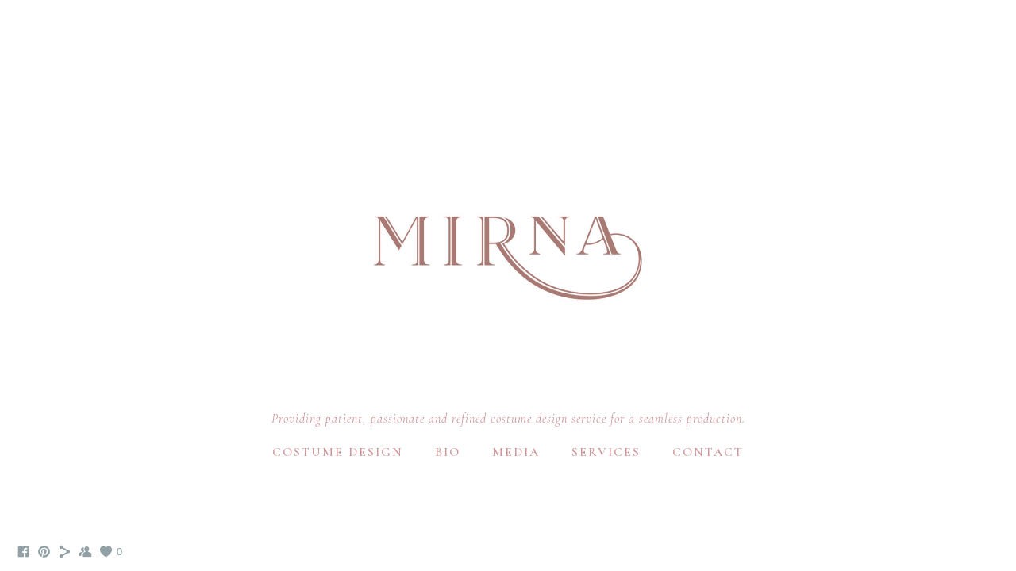

--- FILE ---
content_type: text/html; charset=UTF-8
request_url: https://www.mirnapinky.com/commissionedcollection/
body_size: 9785
content:
<!doctype html>
<html lang="en" site-body ng-controller="baseController" prefix="og: http://ogp.me/ns#">
<head>
        <title>Commissioned collection</title>
    <base href="/">
    <meta charset="UTF-8">
    <meta http-equiv="X-UA-Compatible" content="IE=edge,chrome=1">
    <meta name="viewport" content="width=device-width, initial-scale=1">

    <link rel="manifest" href="/manifest.webmanifest">

	
    <meta name="keywords" content="mirnapinky.com, Commissioned collection, freelance costume designer, sustainability, fashion designer, stylist, candybalism, mirna, mirna mihokovic, mirna pinky, new media technologies in fashion, kostimografija, stilist, modni dizajner hrvatska">
    <meta name="generator" content="mirnapinky.com">
    <meta name="author" content="mirnapinky.com">

    <meta itemprop="name" content="Commissioned collection">
    <meta itemprop="url" content="https://www.mirnapinky.com/commissionedcollection/">

    <link rel="alternate" type="application/rss+xml" title="RSS Commissioned collection" href="/extra/rss" />
    <!-- Open Graph data -->
    <meta property="og:title" name="title" content="Commissioned collection">

	
    <meta property="og:site_name" content="Mirna Mihokovic - fashion & costume designer">
    <meta property="og:url" content="https://www.mirnapinky.com/commissionedcollection/">
    <meta property="og:type" content="website">

            <!--    This part will not change dynamically: except for Gallery image-->

    <meta property="og:image" content="https://dvqlxo2m2q99q.cloudfront.net/000_clients/496795/page/496795wgviybIw.jpg">
    <meta property="og:image:height" content="3456">
    <meta property="og:image:width" content="4608">

    
    <meta property="fb:app_id" content="291101395346738">

    <!-- Twitter Card data -->
    <meta name="twitter:url" content="https://www.mirnapinky.com/commissionedcollection/">
    <meta name="twitter:title" content="Commissioned collection">

	
	<meta name="twitter:site" content="Mirna Mihokovic - fashion & costume designer">
    <meta name="twitter:creator" content="mirnapinky.com">

    <link rel="dns-prefetch" href="https://cdn.portfolioboxdns.com">

    	
	<link rel="icon" href="https://dvqlxo2m2q99q.cloudfront.net/000_clients/496795/file/32x32-496795ujNAzbrM.ico" type="image/x-icon" />
    <link rel="shortcut icon" href="https://dvqlxo2m2q99q.cloudfront.net/000_clients/496795/file/32x32-496795ujNAzbrM.jpg" type="image/jpeg" />
    <link rel="apple-touch-icon" sizes="57x57" href="https://dvqlxo2m2q99q.cloudfront.net/000_clients/496795/file/57x57-496795ujNAzbrM.jpg" type="image/jpeg" />
	<link rel="apple-touch-icon" sizes="114x114" href="https://dvqlxo2m2q99q.cloudfront.net/000_clients/496795/file/114x114-496795ujNAzbrM.jpg" type="image/jpeg" />
	<link rel="apple-touch-icon" sizes="72x72" href="https://dvqlxo2m2q99q.cloudfront.net/000_clients/496795/file/72x72-496795ujNAzbrM.jpg" type="image/jpeg" />
	<link rel="apple-touch-icon" sizes="144x144" href="https://dvqlxo2m2q99q.cloudfront.net/000_clients/496795/file/144x144-496795ujNAzbrM.jpg" type="image/jpeg" />
	<link rel="apple-touch-icon" sizes="60x60" href="https://dvqlxo2m2q99q.cloudfront.net/000_clients/496795/file/60x60-496795ujNAzbrM.jpg" type="image/jpeg" />
	<link rel="apple-touch-icon" sizes="120x120" href="https://dvqlxo2m2q99q.cloudfront.net/000_clients/496795/file/120x120-496795ujNAzbrM.jpg" type="image/jpeg" />
	<link rel="apple-touch-icon" sizes="76x76" href="https://dvqlxo2m2q99q.cloudfront.net/000_clients/496795/file/76x76-496795ujNAzbrM.jpg" type="image/jpeg" />
	<link rel="apple-touch-icon" sizes="152x152" href="https://dvqlxo2m2q99q.cloudfront.net/000_clients/496795/file/152x152-496795ujNAzbrM.jpg" type="image/jpeg" />
	<link rel="apple-touch-icon" sizes="196x196" href="https://dvqlxo2m2q99q.cloudfront.net/000_clients/496795/file/196x196-496795ujNAzbrM.jpg" type="image/jpeg" />
	<link rel="mask-icon" href="https://dvqlxo2m2q99q.cloudfront.net/000_clients/496795/file/16x16-496795ujNAzbrM.svg">
	<link rel="icon" href="https://dvqlxo2m2q99q.cloudfront.net/000_clients/496795/file/196x196-496795ujNAzbrM.jpg" type="image/jpeg" />
	<link rel="icon" href="https://dvqlxo2m2q99q.cloudfront.net/000_clients/496795/file/192x192-496795ujNAzbrM.jpg" type="image/jpeg" />
	<link rel="icon" href="https://dvqlxo2m2q99q.cloudfront.net/000_clients/496795/file/168x168-496795ujNAzbrM.jpg" type="image/jpeg" />
	<link rel="icon" href="https://dvqlxo2m2q99q.cloudfront.net/000_clients/496795/file/96x96-496795ujNAzbrM.jpg" type="image/jpeg" />
	<link rel="icon" href="https://dvqlxo2m2q99q.cloudfront.net/000_clients/496795/file/48x48-496795ujNAzbrM.jpg" type="image/jpeg" />
	<link rel="icon" href="https://dvqlxo2m2q99q.cloudfront.net/000_clients/496795/file/32x32-496795ujNAzbrM.jpg" type="image/jpeg" />
	<link rel="icon" href="https://dvqlxo2m2q99q.cloudfront.net/000_clients/496795/file/16x16-496795ujNAzbrM.jpg" type="image/jpeg" />
	<link rel="icon" href="https://dvqlxo2m2q99q.cloudfront.net/000_clients/496795/file/128x128-496795ujNAzbrM.jpg" type="image/jpeg" />
	<meta name="application-name" content="Mirna Mihokovic - fashion & costume designer"/>
	<meta name="theme-color" content="#ffffff">
	<meta name="msapplication-config" content="browserconfig.xml" />

	<!-- sourcecss -->
<link rel="stylesheet" href="https://cdn.portfolioboxdns.com/pb3/application/_output/pb.out.front.ver.1764936980995.css" />
<!-- /sourcecss -->

    

</head>
<body id="pb3-body" pb-style="siteBody.getStyles()" style="visibility: hidden;" ng-cloak class="{{siteBody.getClasses()}}" data-rightclick="{{site.EnableRightClick}}" data-imgshadow="{{site.ThumbDecorationHasShadow}}" data-imgradius="{{site.ThumbDecorationBorderRadius}}"  data-imgborder="{{site.ThumbDecorationBorderWidth}}">

<img ng-if="site.LogoDoUseFile == 1" ng-src="{{site.LogoFilePath}}" alt="" style="display:none;">

<pb-scrol-to-top></pb-scrol-to-top>

<div class="containerNgView" ng-view autoscroll="true" page-font-helper></div>

<div class="base" ng-cloak>
    <div ng-if="base.popup.show" class="popup">
        <div class="bg" ng-click="base.popup.close()"></div>
        <div class="content basePopup">
            <div ng-include="base.popup.view"></div>
        </div>
    </div>
</div>

<logout-front></logout-front>

<script src="https://cdn.portfolioboxdns.com/pb3/application/_output/3rd.out.front.ver.js"></script>

<!-- sourcejs -->
<script src="https://cdn.portfolioboxdns.com/pb3/application/_output/pb.out.front.ver.1764936980995.js"></script>
<!-- /sourcejs -->

    <script>
        $(function(){
            $(document).on("contextmenu",function(e){
                return false;
            });
            $("body").on('mousedown',"img",function(){
                return false;
            });
            document.body.style.webkitTouchCallout='none';

	        $(document).on("dragstart", function() {
		        return false;
	        });
        });
    </script>
	<style>
		img {
			user-drag: none;
			user-select: none;
			-moz-user-select: none;
			-webkit-user-drag: none;
			-webkit-user-select: none;
			-ms-user-select: none;
		}
		[data-role="mobile-body"] .type-galleries main .gallery img{
			pointer-events: none;
		}
	</style>

<script>
    var isLoadedFromServer = true;
    var seeLiveMobApp = "";

    if(seeLiveMobApp == true || seeLiveMobApp == 1){
        if(pb.utils.isMobile() == true){
            pbAng.isMobileFront = seeLiveMobApp;
        }
    }
    var serverData = {
        siteJson : {"Guid":"1627IZr3gDTD2sd","Id":496795,"Url":"mirnapinky.com","IsUnpublished":0,"SecondaryUrl":null,"AccountType":1,"LanguageId":0,"IsSiteLocked":0,"MetaValidationTag":null,"CustomCss":"","CustomHeaderBottom":null,"CustomBodyBottom":"","MobileLogoText":"Mirna  Mihokovich","MobileMenuBoxColor":"#ffffff","MobileLogoDoUseFile":0,"MobileLogoFileName":"496795FkMNGsgR.jpg","MobileLogoFileHeight":338,"MobileLogoFileWidth":600,"MobileLogoFileNameS3Id":0,"MobileLogoFilePath":"https:\/\/dvqlxo2m2q99q.cloudfront.net\/000_clients\/496795\/file\/496795FkMNGsgR.jpg","MobileLogoFontFamily":"Cormorant","MobileLogoFontSize":"17px","MobileLogoFontVariant":"500italic","MobileLogoFontColor":"#d1969a","MobileMenuFontFamily":"Cormorant","MobileMenuFontSize":"14px","MobileMenuFontVariant":"regular","MobileMenuFontColor":"#2b2a2b","MobileMenuIconColor":"#2b2a2b","SiteTitle":"Mirna Mihokovic - fashion & costume designer","SeoKeywords":"freelance costume designer, sustainability, fashion designer, stylist, candybalism, mirna, mirna mihokovic, mirna pinky, new media technologies in fashion, kostimografija, stilist, modni dizajner hrvatska","SeoDescription":"Stunning portfolio showcasing freelance transdisciplinary fashion designer Mirna Mihokovic. Specialising in costume design and styling for TV commercials, film and theater.","ShowSocialMediaLinks":1,"SocialButtonStyle":1,"SocialButtonColor":"#91a1a6","SocialShowShareButtons":1,"SocialFacebookShareUrl":null,"SocialFacebookUrl":"https:\/\/www.facebook.com\/candybalism","SocialTwitterUrl":null,"SocialFlickrUrl":null,"SocialLinkedInUrl":null,"SocialGooglePlusUrl":null,"SocialPinterestUrl":"https:\/\/www.pinterest.com\/peacena\/","SocialInstagramUrl":null,"SocialBlogUrl":null,"SocialFollowButton":1,"SocialFacebookPicFileName":null,"SocialHideLikeButton":null,"SocialFacebookPicFileNameS3Id":null,"SocialFacebookPicFilePath":null,"BgImagePosition":1,"BgUseImage":0,"BgColor":"#ffffff","BgFileName":"","BgFileWidth":null,"BgFileHeight":null,"BgFileNameS3Id":null,"BgFilePath":null,"BgBoxColor":"#ffffff","LogoDoUseFile":0,"LogoText":"Mirna  Mihokovich","LogoFileName":"","LogoFileHeight":null,"LogoFileWidth":null,"LogoFileNameS3Id":null,"LogoFilePath":null,"LogoDisplayHeight":"162px","LogoFontFamily":"Cormorant","LogoFontVariant":500,"LogoFontSize":"45px","LogoFontColor":"#d0969a","LogoFontSpacing":"10px","LogoFontUpperCase":1,"ActiveMenuFontIsUnderline":0,"ActiveMenuFontIsItalic":0,"ActiveMenuFontIsBold":1,"ActiveMenuFontColor":"#d1969a","HoverMenuFontIsUnderline":1,"HoverMenuFontIsItalic":0,"HoverMenuFontIsBold":0,"HoverMenuBackgroundColor":null,"ActiveMenuBackgroundColor":null,"MenuFontFamily":"Cormorant","MenuFontVariant":"regular","MenuFontSize":"18px","MenuFontColor":"#2b2a2b","MenuFontColorHover":"#d1969a","MenuBoxColor":"#ffffff","MenuBoxBorder":1,"MenuFontSpacing":"4px","MenuFontUpperCase":1,"H1FontFamily":"Cormorant Upright","H1FontVariant":"regular","H1FontColor":"#302e30","H1FontSize":"35px","H1Spacing":"2px","H1UpperCase":0,"H2FontFamily":"Cormorant","H2FontVariant":600,"H2FontColor":"#302e30","H2FontSize":"30px","H2Spacing":"2px","H2UpperCase":0,"H3FontFamily":"Cormorant","H3FontVariant":600,"H3FontColor":"#302e30","H3FontSize":"35px","H3Spacing":"2px","H3UpperCase":0,"PFontFamily":"'Century Gothic',CenturyGothic,AppleGothic,sans-serif","PFontVariant":null,"PFontColor":"#3d3b3d","PFontSize":"11px","PLineHeight":"33px","PLinkColor":"#d1959a","PLinkColorHover":"#404040","PSpacing":"4px","PUpperCase":0,"ListFontFamily":"Cormorant","ListFontVariant":"regular","ListFontColor":"#d1969a","ListFontSize":"16px","ListSpacing":"9px","ListUpperCase":1,"ButtonColor":"#91a1a6","ButtonHoverColor":"#778b91","ButtonTextColor":"#8f1e8f","SiteWidth":0,"ImageQuality":1,"DznLayoutGuid":17,"DsnLayoutViewFile":"right01","DsnLayoutTitle":"right01","DsnLayoutType":"wide","DsnMobileLayoutGuid":12,"DsnMobileLayoutViewFile":"mobilemenu12","DsnMobileLayoutTitle":"mobilemenu12","FaviconFileNameS3Id":0,"FaviconFileName":"144x144-496795ujNAzbrM.jpg","FaviconFilePath":"https:\/\/dvqlxo2m2q99q.cloudfront.net\/000_clients\/496795\/file\/144x144-496795ujNAzbrM.jpg","ThumbDecorationBorderRadius":"0px","ThumbDecorationBorderWidth":"0px","ThumbDecorationBorderColor":"#834949","ThumbDecorationHasShadow":0,"MobileLogoDisplayHeight":"80px","IsFooterActive":0,"FooterContent":null,"MenuIsInfoBoxActive":0,"MenuInfoBoxText":"","MenuImageFileName":null,"MenuImageFileNameS3Id":null,"MenuImageFilePath":null,"FontCss":"<link id='sitefonts' href='https:\/\/fonts.googleapis.com\/css?subset=latin,latin-ext,greek,cyrillic&family=Cormorant:500italic%2Cregular%2C500%2C600|Cormorant+Upright:regular' rel='stylesheet' type='text\/css'>","ShopSettings":{"Guid":"496795dcHoKxFE","SiteId":496795,"ShopName":null,"Email":null,"ResponseSubject":null,"ResponseEmail":null,"ReceiptNote":null,"PaymentMethod":null,"InvoiceDueDays":30,"HasStripeUserData":null,"Address":null,"Zip":null,"City":null,"CountryCode":null,"OrgNr":null,"PayPalEmail":null,"Currency":"USD","ShippingInfo":null,"ReturnPolicy":null,"TermsConditions":null,"ShippingRegions":[{"Guid":"496795AeYsnYoJ","SiteId":496795,"CountryCode":"US","ShippingCost":0,"created_at":"2018-04-27 07:46:01","updated_at":"2018-04-27 07:46:01"}],"TaxRegions":[]},"UserTranslatedText":{"Guid":"496795D9n61Gat","SiteId":496795,"Message":"Message","YourName":"Your Name","EnterTheLetters":"Enter The Letters","Send":"Send","ThankYou":"Thank You","Refresh":"Refresh","Follow":"Follow","Comment":"Comment","Share":"Share","CommentOnPage":"Comment On Page","ShareTheSite":"Share The Site","ShareThePage":"Share The Page","AddToCart":"Add To Cart","ItemWasAddedToTheCart":"Item Was Added To The Cart","Item":"Item","YourCart":"Your Cart","YourInfo":"Your Info","Quantity":"Quantity","Product":"Product","ItemInCart":"Item In Cart","BillingAddress":"Billing Address","ShippingAddress":"Shipping Address","OrderSummary":"Order Summary","ProceedToPay":"Proceed To Payment","Payment":"Payment","CardPayTitle":"Credit card information","PaypalPayTitle":"This shop uses paypal to process your payment","InvoicePayTitle":"This shop uses invoice to collect your payment","ProceedToPaypal":"Proceed to paypal to pay","ConfirmInvoice":"Confirm and receive invoice","NameOnCard":"Name on card","APrice":"A Price","Options":"Options","SelectYourCountry":"Select Your Country","Remove":"Remove","NetPrice":"Net Price","Vat":"Vat","ShippingCost":"Shipping Cost","TotalPrice":"Total Price","Name":"Name","Address":"Address","Zip":"Zip","City":"City","State":"State\/Province","Country":"Country","Email":"Email","Phone":"Phone","ShippingInfo":"Shipping Info","Checkout":"Checkout","Organization":"Organization","DescriptionOrder":"Description","InvoiceDate":"Invoice Date","ReceiptDate":"Receipt Date","AmountDue":"Amount Due","AmountPaid":"Amount Paid","ConfirmAndCheckout":"Confirm And Checkout","Back":"Back","Pay":"Pay","ClickToPay":"Click To Pay","AnErrorHasOccurred":"An Error Has Occurred","PleaseContactUs":"Please Contact Us","Receipt":"Receipt","Print":"Print","Date":"Date","OrderNr":"Order Number","PayedWith":"Paid With","Seller":"Seller","HereIsYourReceipt":"Here Is Your Receipt","AcceptTheTerms":"Accept The Terms","Unsubscribe":"Unsubscribe","ViewThisOnline":"View This Online","Price":"Price","SubTotal":"Subtotal","Tax":"Tax","OrderCompleteMessage":"Please download your receipt.","DownloadReceipt":"Download Receipt","ReturnTo":"Return to site","ItemPurchasedFrom":"items was purchased from","SameAs":"Same As","SoldOut":"SOLD OUT","ThisPageIsLocked":"This page is locked","Invoice":"Invoice","BillTo":"Bill to:","Ref":"Reference no.","DueDate":"Due date","Notes":"Notes:","CookieMessage":"We are using cookies to give you the best experience on our site. By continuing to use this website you are agreeing to the use of cookies.","CompleteOrder":"Thank you for your order!","Prev":"Previous","Next":"Next","Tags":"Tags","Description":"Description","Educations":"Education","Experiences":"Experience","Awards":"Awards","Exhibitions":"Exhibitions","Skills":"Skills","Interests":"Interests","Languages":"Languages","Contacts":"Contacts","Present":"Present","created_at":"2016-01-28 15:20:25","updated_at":"2016-01-28 15:20:25"},"GoogleAnalyticsSnippet":"","GoogleAnalyticsObjects":null,"EnableRightClick":0,"EnableCookie":1,"EnableRSS":null,"SiteBGThumb":null,"ClubType":null,"ClubMemberAtSiteId":null,"ProfileImageFileName":null,"ProfileImageS3Id":null,"CoverImageFileName":null,"CoverImageS3Id":null,"ProfileImageFilePath":null,"CoverImageFilePath":null,"StandardBgImage":7,"NrOfProLikes":0,"NrOfFreeLikes":0,"NrOfLikes":0,"ClientCountryCode":"HR","HasRequestedSSLCert":3,"CertNextUpdateDate":1725949254,"IsFlickrWizardComplete":null,"FlickrNsId":null,"SignUpAccountType":null,"created_at":1453990825000},
        pageJson : {"Guid":"496795ogCgBBJd","PageTitle":"Commissioned collection","Uri":"commissionedcollection","IsStartPage":0,"IsFavorite":0,"IsUnPublished":0,"IsPasswordProtected":0,"SeoDescription":"","BlockContent":"<span id=\"VERIFY_496795ogCgBBJd_HASH\" class=\"DO_NOT_REMOVE_OR_COPY_AND_KEEP_IT_TOP ng-scope\" style=\"display:none;width:0;height:0;position:fixed;top:-10px;z-index:-10\"><\/span>\n<div class=\"row ng-scope\" id=\"EKWFRBEXA\">\n<div class=\"column\" id=\"AURMVCEEM\">\n<div class=\"block\" id=\"YIEZSZCZP\">\n<div class=\"text tt2 cke_editable_inline cke_contents_ltr cke_editable cke_focus cke_show_borders\" contenteditable=\"false\" style=\"position: relative;\" title=\"Rich Text Editor, editor4\" tabindex=\"0\" spellcheck=\"false\" role=\"textbox\" aria-label=\"Rich Text Editor, editor4\" aria-describedby=\"cke_208\"><p><strong>COLLECTION DEVELOPMENT PROCESS FOR CLIENTS<\/strong>\u200b<\/p><p>Firstly<strong>&nbsp;I conduct&nbsp;market research to identify new trends<\/strong>, fabrics and techniques, <strong>and seek&nbsp;design inspiration<\/strong>,<strong> ensuring the concept and designs are in agreement with the business strategy and the target market<\/strong>. <strong>I manage<\/strong> the design process<strong> from the conception<\/strong> through <strong>to the final styling<\/strong> for the collection launch.<\/p><p><br><\/p><p>When the concept around the collection is finished I present it through<strong> a moodboard that visually envisions the directions<\/strong>, details and color scheme for the collection<strong> and suggestions of fabrics for its production<\/strong>. Choosing&nbsp;the fabrics and the trims, while making sure it is within budget I always seek sustainable, recycled or deadstock sources, depending on the needs for the collection numbers. After it is approved the second step is<strong> creating&nbsp;the design illustrations <\/strong>for approval of the client\/creative director and following <strong>technical drawings for the pattern makers<\/strong>.&nbsp;<\/p><p><br>Through the collection product development I am <strong>collaborating with team members to make edits to the line<\/strong>.<strong> Working closely with pattern makers and line production partners to ensure the right fit<\/strong>, aesthethic and quality. I review each&nbsp;product for style and fit during fittings. Sometimes the original idea of the design drawn on the technical drawings changes according to the first prototypes and the technology of the pattern assembly to a slightly changed fit.<\/p><p><br><\/p><p>When the collection is finished in production<strong> I assist in the editorial\/lookbook shoot <\/strong>with my moodboard and desired styling presentation of the collection.<\/p><p><br><\/p><p><strong>FORTY -&nbsp;TWO<\/strong><\/p><p><br><\/p><p>FW21\/22<br><strong>Keywords<\/strong>: casual, simple, refined, business smart, comfortable, maternity &amp; nursing&nbsp;<\/p><p><strong><\/strong><br><\/p><p><strong>Client<\/strong>: <a data-cke-saved-href=\"https:\/\/fortymaternity.com\" href=\"https:\/\/fortymaternity.com\">Forty Maternity<\/a><\/p><p><strong>Model<\/strong>: <a data-cke-saved-href=\"https:\/\/www.instagram.com\/jesslimao\/\" href=\"https:\/\/www.instagram.com\/jesslimao\/\">Jessica Lima<\/a><\/p><p><strong>MUAH<\/strong>: Ela Milkovic<\/p><p><strong>Photo<\/strong>: <a data-cke-saved-href=\"https:\/\/sarabmoritz.com\" href=\"https:\/\/sarabmoritz.com\">Sara B. Moritz<\/a><\/p><\/div>\n<span class=\"movehandle\"><\/span><span class=\"confhandle\"><\/span>\n<\/div>\n<\/div>\n<\/div>\n\n","DescriptionPosition":1,"ListImageMargin":"10px","ListImageSize":0,"BgImage":null,"BgImageHeight":0,"BgImageWidth":0,"BgImagePosition":0,"BgImageS3LocationId":0,"PageBGThumb":null,"AddedToClubId":null,"DznTemplateGuid":780,"DsnTemplateType":"galleries","DsnTemplateSubGroup":"thumbs","DsnTemplatePartDirective":"part-gallery-thumb","DsnTemplateViewFile":"dynamicgridnew","DsnTemplateProperties":[{"type":"main-text-prop","position":"contentPanel"},{"type":"main-text-position-prop","position":"displaySettings","settings":{"enablePreStyle":0}},{"type":"gallery-prop","position":"contentPanel"},{"type":"image-size-prop","position":"displaySettings"},{"type":"image-margin-prop","position":"displaySettings"},{"type":"show-list-text-prop","position":"displaySettings"},{"type":"listtext-position-prop","position":"displaySettings"}],"DsnTemplateHasPicview":1,"DsnTemplateIsCustom":null,"DsnTemplateCustomTitle":null,"DsnTemplateCustomHtml":"","DsnTemplateCustomCss":"","DsnTemplateCustomJs":"","DznPicviewGuid":10,"DsnPicviewSettings":{"ShowTextPosition":1,"ShowEffect":1,"ShowTiming":1,"ShowPauseTiming":1},"DsnPicviewViewFile":"lightbox","DsnPicViewIsLinkable":0,"Picview":{"Fx":"fade","Timing":10000,"PauseTiming":1,"TextPosition":0,"BgSize":null},"DoShowGalleryItemListText":1,"FirstGalleryItemGuid":"496795wgviybIw","GalleryItems":[{"Guid":"496795wgviybIw","SiteId":496795,"PageGuid":"496795ogCgBBJd","FileName":"496795wgviybIw.jpg","S3LocationId":0,"VideoThumbUrl":null,"VideoUrl":null,"VideoItemGuid":null,"Height":3456,"Width":4608,"Idx":0,"ListText":"","TextContent":""},{"Guid":"496795u3Z2BzgS","SiteId":496795,"PageGuid":"496795ogCgBBJd","FileName":"496795u3Z2BzgS.jpg","S3LocationId":0,"VideoThumbUrl":null,"VideoUrl":null,"VideoItemGuid":null,"Height":3456,"Width":4608,"Idx":1,"ListText":"","TextContent":""},{"Guid":"496795FfB6SvFr","SiteId":496795,"PageGuid":"496795ogCgBBJd","FileName":"496795FfB6SvFr.jpg","S3LocationId":0,"VideoThumbUrl":null,"VideoUrl":null,"VideoItemGuid":null,"Height":1440,"Width":1440,"Idx":2,"ListText":"","TextContent":""},{"Guid":"496795X6wYVcVv","SiteId":496795,"PageGuid":"496795ogCgBBJd","FileName":"496795X6wYVcVv.jpg","S3LocationId":0,"VideoThumbUrl":null,"VideoUrl":null,"VideoItemGuid":null,"Height":3456,"Width":4608,"Idx":3,"ListText":"","TextContent":""},{"Guid":"496795opfWLghX","SiteId":496795,"PageGuid":"496795ogCgBBJd","FileName":"496795opfWLghX.jpg","S3LocationId":0,"VideoThumbUrl":null,"VideoUrl":null,"VideoItemGuid":null,"Height":4608,"Width":3456,"Idx":4,"ListText":"","TextContent":""},{"Guid":"496795fJEM8Lps","SiteId":496795,"PageGuid":"496795ogCgBBJd","FileName":"496795fJEM8Lps.jpg","S3LocationId":0,"VideoThumbUrl":null,"VideoUrl":null,"VideoItemGuid":null,"Height":3456,"Width":4608,"Idx":5,"ListText":"","TextContent":""},{"Guid":"496795PxPfUzrS","SiteId":496795,"PageGuid":"496795ogCgBBJd","FileName":"496795PxPfUzrS.jpg","S3LocationId":0,"VideoThumbUrl":null,"VideoUrl":null,"VideoItemGuid":null,"Height":2560,"Width":1707,"Idx":6,"ListText":"","TextContent":""},{"Guid":"496795brhpoim7","SiteId":496795,"PageGuid":"496795ogCgBBJd","FileName":"496795brhpoim7.jpg","S3LocationId":0,"VideoThumbUrl":null,"VideoUrl":null,"VideoItemGuid":null,"Height":3000,"Width":2001,"Idx":7,"ListText":"","TextContent":""},{"Guid":"496795Ag1gxHJy","SiteId":496795,"PageGuid":"496795ogCgBBJd","FileName":"496795Ag1gxHJy.jpg","S3LocationId":0,"VideoThumbUrl":null,"VideoUrl":null,"VideoItemGuid":null,"Height":3000,"Width":2001,"Idx":8,"ListText":"","TextContent":""},{"Guid":"4967957YT17yzT","SiteId":496795,"PageGuid":"496795ogCgBBJd","FileName":"4967957YT17yzT.jpg","S3LocationId":0,"VideoThumbUrl":null,"VideoUrl":null,"VideoItemGuid":null,"Height":3000,"Width":2001,"Idx":9,"ListText":"","TextContent":""},{"Guid":"496795OoPMdi31","SiteId":496795,"PageGuid":"496795ogCgBBJd","FileName":"496795OoPMdi31.jpg","S3LocationId":0,"VideoThumbUrl":null,"VideoUrl":null,"VideoItemGuid":null,"Height":3000,"Width":2001,"Idx":10,"ListText":"","TextContent":""},{"Guid":"4967954kvsaWSK","SiteId":496795,"PageGuid":"496795ogCgBBJd","FileName":"4967954kvsaWSK.jpg","S3LocationId":0,"VideoThumbUrl":null,"VideoUrl":null,"VideoItemGuid":null,"Height":3000,"Width":2001,"Idx":11,"ListText":"","TextContent":""},{"Guid":"496795hypjIWJn","SiteId":496795,"PageGuid":"496795ogCgBBJd","FileName":"496795hypjIWJn.jpg","S3LocationId":0,"VideoThumbUrl":null,"VideoUrl":null,"VideoItemGuid":null,"Height":3000,"Width":2001,"Idx":12,"ListText":"","TextContent":""},{"Guid":"496795Jn3vRqzx","SiteId":496795,"PageGuid":"496795ogCgBBJd","FileName":"496795Jn3vRqzx.jpg","S3LocationId":0,"VideoThumbUrl":null,"VideoUrl":null,"VideoItemGuid":null,"Height":3000,"Width":2001,"Idx":13,"ListText":"","TextContent":""},{"Guid":"496795q3nrP51G","SiteId":496795,"PageGuid":"496795ogCgBBJd","FileName":"496795q3nrP51G.jpg","S3LocationId":0,"VideoThumbUrl":null,"VideoUrl":null,"VideoItemGuid":null,"Height":3000,"Width":2001,"Idx":14,"ListText":"","TextContent":""}],"Slideshow":{"Fx":null,"Timing":10000,"PauseTiming":0,"TextPosition":0,"BgSize":null},"AddedToExpo":0,"FontCss":"","CreatedAt":"2022-01-03 17:43:46"},
        menuJson : [{"Guid":"496795NEpr9MjP","SiteId":496795,"PageGuid":"496795roy8bbzF","Title":"Costume design","Url":"\/costumedesign","Target":"_self","ListOrder":0,"ParentGuid":null,"created_at":"2019-11-25 14:45:20","updated_at":"2025-01-15 13:10:01","Children":[{"Guid":"496795xQX0d9Fk","SiteId":496795,"PageGuid":"496795iH3dOGIO","Title":"Showreel ","Url":"\/showreel","Target":"_self","ListOrder":0,"ParentGuid":"496795NEpr9MjP","created_at":"2020-05-04 19:37:09","updated_at":"2020-05-05 01:37:05","Children":[]},{"Guid":"496795KheTo5jS","SiteId":496795,"PageGuid":"496795GEWZmlrX","Title":"Theatre costume design","Url":"\/theatre-9z0k","Target":"_self","ListOrder":1,"ParentGuid":"496795NEpr9MjP","created_at":"2025-01-15 11:22:58","updated_at":"2025-01-15 13:10:00","Children":[]},{"Guid":"4967956NinBv2S","SiteId":496795,"PageGuid":"496795KMYrFyoP","Title":"Short Films","Url":"\/shortfilmscostumes","Target":"_self","ListOrder":2,"ParentGuid":"496795NEpr9MjP","created_at":"2022-01-03 22:29:08","updated_at":"2025-01-15 13:10:01","Children":[]},{"Guid":"496795raZ0Ohkg","SiteId":496795,"PageGuid":"496795f5jxb6EB","Title":"Music videos","Url":"\/musicvideos","Target":"_self","ListOrder":3,"ParentGuid":"496795NEpr9MjP","created_at":"2020-05-05 17:49:15","updated_at":"2025-01-15 13:10:01","Children":[]},{"Guid":"496795cFdEnWCe","SiteId":496795,"PageGuid":"496795uoXAeRZR","Title":"Performance costumes","Url":"\/performancecostumes","Target":"_self","ListOrder":4,"ParentGuid":"496795NEpr9MjP","created_at":"2019-11-25 14:43:50","updated_at":"2025-01-15 13:10:01","Children":[]},{"Guid":"496795jaszLbp3","SiteId":496795,"PageGuid":"496795N6xavzaX","Title":"TV Commercials","Url":"\/tvcommercials-mvha","Target":"_self","ListOrder":5,"ParentGuid":"496795NEpr9MjP","created_at":"2020-05-05 01:53:35","updated_at":"2025-01-15 13:10:01","Children":[{"Guid":"496795puuRtcPE","SiteId":496795,"PageGuid":"49679593vKL7xB","Title":"Process of Radenska 150 let","Url":"\/costumedesignprocess","Target":"_self","ListOrder":0,"ParentGuid":"496795jaszLbp3","created_at":"2020-05-04 18:58:47","updated_at":"2020-05-05 03:34:01","Children":[]},{"Guid":"496795hDKRQ3dZ","SiteId":496795,"PageGuid":"4967959xf1WHce","Title":"TVC&#039;s","Url":"\/tvcommercials","Target":"_self","ListOrder":1,"ParentGuid":"496795jaszLbp3","created_at":"2019-11-25 14:45:50","updated_at":"2022-01-03 23:40:15","Children":[]}]}]},{"Guid":"496795iFmBxENT","SiteId":496795,"PageGuid":"496795IBNtDuN8","Title":"BIO","Url":"\/biomirnamihokovic","Target":"_self","ListOrder":1,"ParentGuid":null,"created_at":"2016-01-28 18:51:46","updated_at":"2025-01-15 13:10:01","Children":[]},{"Guid":"496795wwk67ipF","SiteId":496795,"PageGuid":"496795oJC5QIf6","Title":"Media","Url":"\/media","Target":"_self","ListOrder":2,"ParentGuid":null,"created_at":"2020-05-05 18:52:46","updated_at":"2025-01-15 13:10:01","Children":[]},{"Guid":"496795MDYGPRoM","SiteId":496795,"PageGuid":"4967952FOyWGGD","Title":"Services","Url":"\/costumedesignservices","Target":"_self","ListOrder":3,"ParentGuid":null,"created_at":"2020-05-04 23:54:05","updated_at":"2025-01-15 13:10:01","Children":[]},{"Guid":"496795vj4RGwgu","SiteId":496795,"PageGuid":"496795gwNRvzuf","Title":"Contact","Url":"\/contact","Target":"_self","ListOrder":4,"ParentGuid":null,"created_at":"2020-05-04 17:00:38","updated_at":"2025-01-15 13:10:01","Children":[]}],
        timestamp: 1768408852,
        resourceVer: 379,
        frontDictionaryJson: {"common":{"text404":"The page you are looking for does not exist!","noStartPage":"You don't have a start page","noStartPageText1":"Use any page as your start page or create a new page.","noStartPageText2":"How do I use an an existing page as my start page?","noStartPageText3":"- Click on PAGES (In the admin panel to the right)","noStartPageText4":"- Click on the page you want to have as your start page.","noStartPageText5":"- Toggle the Start page switch.","noStartPage2":"This website doesn't have any start page","loginAt":"Login at","toManage":"to manage the website.","toAddContent":"to add content.","noContent1":"Create your first page","noContent11":"Create your first page","noContent111":"Click on New Page","noContent2":"Click on <span>new page<\/span> to add your content to galleries, blogs, e-commerce and much more","noContent":"This website doesn't have any content","onlinePortfolioWebsite":"Online portfolio website","addToCartMessage":"The item has been added to your cart","iaccepthe":"I accept the","termsandconditions":"terms & conditions","andthe":"and the","returnpolicy":"return policy","admin":"Admin","back":"Back","edit":"Edit","appreciate":"Appreciate","portfolioboxLikes":"Portfoliobox Likes","like":"Like","youCanOnlyLikeOnce":"You can only like once","search":"Search","blog":"Blog","allow":"Allow","allowNecessary":"Allow Necessary","leaveWebsite":"Leave Website"},"monthName":{"january":"January","february":"February","march":"March","april":"April","may":"May","june":"June","july":"July","august":"August","september":"September","october":"October","november":"November","december":"December"}}    };

    var allowinfscroll = "false";
    allowinfscroll = (allowinfscroll == undefined) ? true : (allowinfscroll == 'true') ? true : false;

    var isAdmin = false;
    var addScroll = false;
    var expTimer = false;

    $('body').css({
        visibility: 'visible'
    });

    pb.initializer.start(serverData,isAdmin,function(){
        pbAng.App.start();
    });

    //add for custom JS
    var tempObj = {};
</script>

<script>
    window.pb_analytic = {
        ver: 3,
        s_id: (pb && pb.data && pb.data.site) ? pb.data.site.Id : 0,
        h_s_id: "c8cdf77a1fdf7f59dce562f9794f0928",
    }
</script>
<script defer src="https://cdn.portfolioboxdns.com/0000_static/app/analytics.min.js"></script>


<!--<script type="text/javascript" src="https://maps.google.com/maps/api/js?sensor=true"></script>-->


                    <script type="application/ld+json">
                    {
                        "@context": "https://schema.org/",
                        "@type": "WebSite",
                        "url": "https://www.mirnapinky.com/commissionedcollection",
                        "name": "Mirna Mihokovic - fashion & costume designer",
                        "author": {
                            "@type": "Person",
                            "name": "Mirna  Mihoković"
                        },
                        "description": "Stunning portfolio showcasing freelance transdisciplinary fashion designer Mirna Mihokovic. Specialising in costume design and styling for TV commercials, film and theater.",
                        "publisher": "Mirna Mihokovic - fashion & costume designer"
                    }
                    </script>
                
                        <script type="application/ld+json">
                        {
                            "@context": "https://schema.org/",
                            "@type": "CreativeWork",
                            "url": "https://www.mirnapinky.com/commissionedcollection",
                        "image":[
                                {
                                    "@type": "ImageObject",
                                    "image": "https://dvqlxo2m2q99q.cloudfront.net/000_clients/496795/page/496795wgviybIw.jpg",
                                    "contentUrl": "https://dvqlxo2m2q99q.cloudfront.net/000_clients/496795/page/496795wgviybIw.jpg",
                                    "description": "No Description",
                                    "name": "Commissioned collection",
                                    "height": "3456",
                                    "width": "4608"
                                }
                                ,
                                {
                                    "@type": "ImageObject",
                                    "image": "https://dvqlxo2m2q99q.cloudfront.net/000_clients/496795/page/496795u3Z2BzgS.jpg",
                                    "contentUrl": "https://dvqlxo2m2q99q.cloudfront.net/000_clients/496795/page/496795u3Z2BzgS.jpg",
                                    "description": "No Description",
                                    "name": "Commissioned collection",
                                    "height": "3456",
                                    "width": "4608"
                                }
                                ,
                                {
                                    "@type": "ImageObject",
                                    "image": "https://dvqlxo2m2q99q.cloudfront.net/000_clients/496795/page/496795FfB6SvFr.jpg",
                                    "contentUrl": "https://dvqlxo2m2q99q.cloudfront.net/000_clients/496795/page/496795FfB6SvFr.jpg",
                                    "description": "No Description",
                                    "name": "Commissioned collection",
                                    "height": "1440",
                                    "width": "1440"
                                }
                                ,
                                {
                                    "@type": "ImageObject",
                                    "image": "https://dvqlxo2m2q99q.cloudfront.net/000_clients/496795/page/496795X6wYVcVv.jpg",
                                    "contentUrl": "https://dvqlxo2m2q99q.cloudfront.net/000_clients/496795/page/496795X6wYVcVv.jpg",
                                    "description": "No Description",
                                    "name": "Commissioned collection",
                                    "height": "3456",
                                    "width": "4608"
                                }
                                ,
                                {
                                    "@type": "ImageObject",
                                    "image": "https://dvqlxo2m2q99q.cloudfront.net/000_clients/496795/page/496795opfWLghX.jpg",
                                    "contentUrl": "https://dvqlxo2m2q99q.cloudfront.net/000_clients/496795/page/496795opfWLghX.jpg",
                                    "description": "No Description",
                                    "name": "Commissioned collection",
                                    "height": "4608",
                                    "width": "3456"
                                }
                                ,
                                {
                                    "@type": "ImageObject",
                                    "image": "https://dvqlxo2m2q99q.cloudfront.net/000_clients/496795/page/496795fJEM8Lps.jpg",
                                    "contentUrl": "https://dvqlxo2m2q99q.cloudfront.net/000_clients/496795/page/496795fJEM8Lps.jpg",
                                    "description": "No Description",
                                    "name": "Commissioned collection",
                                    "height": "3456",
                                    "width": "4608"
                                }
                                ,
                                {
                                    "@type": "ImageObject",
                                    "image": "https://dvqlxo2m2q99q.cloudfront.net/000_clients/496795/page/496795PxPfUzrS.jpg",
                                    "contentUrl": "https://dvqlxo2m2q99q.cloudfront.net/000_clients/496795/page/496795PxPfUzrS.jpg",
                                    "description": "No Description",
                                    "name": "Commissioned collection",
                                    "height": "2560",
                                    "width": "1707"
                                }
                                ,
                                {
                                    "@type": "ImageObject",
                                    "image": "https://dvqlxo2m2q99q.cloudfront.net/000_clients/496795/page/496795brhpoim7.jpg",
                                    "contentUrl": "https://dvqlxo2m2q99q.cloudfront.net/000_clients/496795/page/496795brhpoim7.jpg",
                                    "description": "No Description",
                                    "name": "Commissioned collection",
                                    "height": "3000",
                                    "width": "2001"
                                }
                                ,
                                {
                                    "@type": "ImageObject",
                                    "image": "https://dvqlxo2m2q99q.cloudfront.net/000_clients/496795/page/496795Ag1gxHJy.jpg",
                                    "contentUrl": "https://dvqlxo2m2q99q.cloudfront.net/000_clients/496795/page/496795Ag1gxHJy.jpg",
                                    "description": "No Description",
                                    "name": "Commissioned collection",
                                    "height": "3000",
                                    "width": "2001"
                                }
                                ,
                                {
                                    "@type": "ImageObject",
                                    "image": "https://dvqlxo2m2q99q.cloudfront.net/000_clients/496795/page/4967957YT17yzT.jpg",
                                    "contentUrl": "https://dvqlxo2m2q99q.cloudfront.net/000_clients/496795/page/4967957YT17yzT.jpg",
                                    "description": "No Description",
                                    "name": "Commissioned collection",
                                    "height": "3000",
                                    "width": "2001"
                                }
                                ,
                                {
                                    "@type": "ImageObject",
                                    "image": "https://dvqlxo2m2q99q.cloudfront.net/000_clients/496795/page/496795OoPMdi31.jpg",
                                    "contentUrl": "https://dvqlxo2m2q99q.cloudfront.net/000_clients/496795/page/496795OoPMdi31.jpg",
                                    "description": "No Description",
                                    "name": "Commissioned collection",
                                    "height": "3000",
                                    "width": "2001"
                                }
                                ,
                                {
                                    "@type": "ImageObject",
                                    "image": "https://dvqlxo2m2q99q.cloudfront.net/000_clients/496795/page/4967954kvsaWSK.jpg",
                                    "contentUrl": "https://dvqlxo2m2q99q.cloudfront.net/000_clients/496795/page/4967954kvsaWSK.jpg",
                                    "description": "No Description",
                                    "name": "Commissioned collection",
                                    "height": "3000",
                                    "width": "2001"
                                }
                                ,
                                {
                                    "@type": "ImageObject",
                                    "image": "https://dvqlxo2m2q99q.cloudfront.net/000_clients/496795/page/496795hypjIWJn.jpg",
                                    "contentUrl": "https://dvqlxo2m2q99q.cloudfront.net/000_clients/496795/page/496795hypjIWJn.jpg",
                                    "description": "No Description",
                                    "name": "Commissioned collection",
                                    "height": "3000",
                                    "width": "2001"
                                }
                                ,
                                {
                                    "@type": "ImageObject",
                                    "image": "https://dvqlxo2m2q99q.cloudfront.net/000_clients/496795/page/496795Jn3vRqzx.jpg",
                                    "contentUrl": "https://dvqlxo2m2q99q.cloudfront.net/000_clients/496795/page/496795Jn3vRqzx.jpg",
                                    "description": "No Description",
                                    "name": "Commissioned collection",
                                    "height": "3000",
                                    "width": "2001"
                                }
                                ,
                                {
                                    "@type": "ImageObject",
                                    "image": "https://dvqlxo2m2q99q.cloudfront.net/000_clients/496795/page/496795q3nrP51G.jpg",
                                    "contentUrl": "https://dvqlxo2m2q99q.cloudfront.net/000_clients/496795/page/496795q3nrP51G.jpg",
                                    "description": "No Description",
                                    "name": "Commissioned collection",
                                    "height": "3000",
                                    "width": "2001"
                                }
                                ]
                    }
                    </script>
                    
<script src="https://www.google.com/recaptcha/api.js?render=explicit" defer></script>

</body>
<return-to-mobile-app></return-to-mobile-app>
<public-cookie></public-cookie>
</html>

--- FILE ---
content_type: text/html; charset=utf-8
request_url: https://www.mirnapinky.com/pb3/application/views/app/dirs/link-header/link-header.html
body_size: 590
content:
<div>
	<div ng-if="!linkHeader.isSection">
		<h1 ng-if="page.LinkHeaders[0].Title"
		    class="{{linkHeader.getMobileFontSizeClassName(0)}}"
		    pb-style="linkHeader.getHeaderStyle(page.LinkHeaders[0])">
            <span ng-if="linkHeader.showLinkHeader1" link-guid-to-page="{{page.LinkHeaders[0].LinkPageGuid}}"
                  link-url="{{page.LinkHeaders[0].Url}}"
                  ng-bind-html="page.LinkHeaders[0].Title"></span>
			<span ng-if="!linkHeader.showLinkHeader1" ng-bind-html="page.LinkHeaders[0].Title"></span>
		</h1>

		<h2 ng-if="page.LinkHeaders[1].Title"
		    class="{{linkHeader.getMobileFontSizeClassName(1)}}"
		    pb-style="linkHeader.getHeaderStyle(page.LinkHeaders[1])">
            <span ng-if="linkHeader.showLinkHeader2" link-guid-to-page="{{page.LinkHeaders[1].LinkPageGuid}}"
                  link-url="{{page.LinkHeaders[1].Url}}"
                  ng-bind-html="page.LinkHeaders[1].Title"></span>
			<span ng-if="!linkHeader.showLinkHeader2" ng-bind-html="page.LinkHeaders[1].Title"></span>
		</h2>
	</div>
	<div ng-if="linkHeader.isSection" class="link-container" id="link-container_{{::section.Guid}}">
		<div class="link-headers-container" pb-style="linkHeader.getBoxColor()" id="link_headers_container_{{::section.Guid}}" ng-if="(section.LinkHeaders && section.LinkHeaders.length > 0)">
			<div ng-if="linkHeader.showLinkHeader1 == true && section.LinkHeaders && section.LinkHeaders[0] && section.LinkHeaders[0].Title" id="link_header_{{::section.LinkHeaders[0].Guid}}">
				<h1 pb-style="linkHeader.getHeaderStyle(section.LinkHeaders[0], 0)" class="{{linkHeader.getMobileFontSizeClassName(0)}}" id="linkheader_0_{{::section.Guid}}">
				<span link-guid-to-page-section
				      guid="{{section.Guid}}"
				      link-page="{{section.LinkHeaders[0].LinkPageGuid}}"
				      link-section="{{section.LinkHeaders[0].LinkSectionGuid}}"
				      link-url="{{section.LinkHeaders[0].Url}}" ng-bind-html="section.LinkHeaders[0].Title"></span>
				</h1>
			</div>
			<div ng-if="linkHeader.showLinkHeader2 == true && section.LinkHeaders && section.LinkHeaders[1] && section.LinkHeaders[1].Title" id="link_header_{{::section.LinkHeaders[1].Guid}}">
				<h2 pb-style="linkHeader.getHeaderStyle(section.LinkHeaders[1], 1)" class="{{linkHeader.getMobileFontSizeClassName(1)}}" id="linkheader_1_{{::section.Guid}}">
				<span link-guid-to-page-section
				      guid="{{section.Guid}}"
				      link-page="{{section.LinkHeaders[1].LinkPageGuid}}"
				      link-section="{{section.LinkHeaders[1].LinkSectionGuid}}"
				      link-url="{{section.LinkHeaders[1].Url}}" ng-bind-html="section.LinkHeaders[1].Title"></span>
				</h2>
			</div>
		</div>
	</div>
</div>